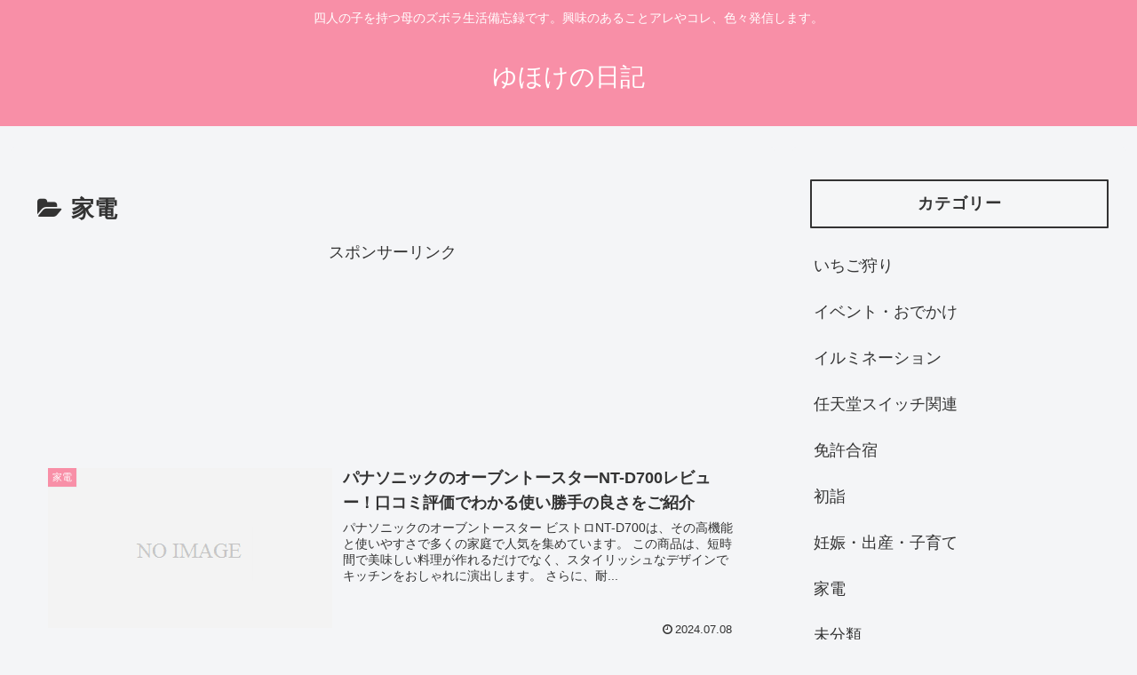

--- FILE ---
content_type: text/html; charset=utf-8
request_url: https://www.google.com/recaptcha/api2/aframe
body_size: 266
content:
<!DOCTYPE HTML><html><head><meta http-equiv="content-type" content="text/html; charset=UTF-8"></head><body><script nonce="0xx964kMps9TfvU8za7sdA">/** Anti-fraud and anti-abuse applications only. See google.com/recaptcha */ try{var clients={'sodar':'https://pagead2.googlesyndication.com/pagead/sodar?'};window.addEventListener("message",function(a){try{if(a.source===window.parent){var b=JSON.parse(a.data);var c=clients[b['id']];if(c){var d=document.createElement('img');d.src=c+b['params']+'&rc='+(localStorage.getItem("rc::a")?sessionStorage.getItem("rc::b"):"");window.document.body.appendChild(d);sessionStorage.setItem("rc::e",parseInt(sessionStorage.getItem("rc::e")||0)+1);localStorage.setItem("rc::h",'1769751992663');}}}catch(b){}});window.parent.postMessage("_grecaptcha_ready", "*");}catch(b){}</script></body></html>

--- FILE ---
content_type: text/javascript
request_url: https://accaii.com/init
body_size: 161
content:
typeof window.accaii.init==='function'?window.accaii.init('40c2c354ad6495ab'):0;